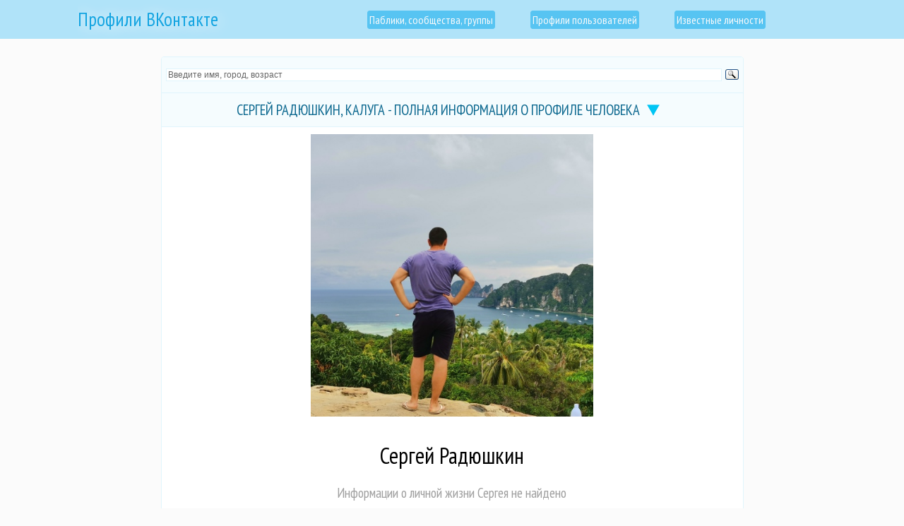

--- FILE ---
content_type: text/html; charset=UTF-8
request_url: https://profiles-vkontakte.ru/3531391-sergey-radyushkin-kaluga.html
body_size: 16804
content:
<!DOCTYPE html>
<html>
	<head>
	<meta http-equiv="content-type" content="text/html; charset=utf-8" />
	<title>Сергей Радюшкин, Калуга - полная информация о человеке из профиля (id3531391) в социальных сетях</title>
		
		<link rel="icon" href="https://profiles-vkontakte.ru/favicon.ico" type="image/x-icon" />
		<link rel="shortcut icon" href="favicon.ico" type="image/x-icon" />		
		<meta name="keywords" content="Полная информация из профиля (id3531391) пользователя Сергей Радюшкин. Фотографии с личной страницы, адрес, место работы, номер телефона, возраст, семейное положение, интересы"/>
		<meta name="description" content="Профиль Радюшкина Сергея - все данные о человеке (id3531391), его интересы, номер телефона, семейное положение, место работы, фотографии и другие сведения с личных страниц социальных сетей и ВКонтакте"/>
		<meta name="viewport" content="width=device-width, initial-scale=1.0" />
		<link rel="stylesheet" type="text/css" href="https://profiles-vkontakte.ru/style/theme_for_site.css">
		<link rel="stylesheet" href="https://profiles-vkontakte.ru/style/owl.carousel.min.css">
		<link rel="stylesheet" href="https://profiles-vkontakte.ru/style/owl.theme.default.min.css">
		<link rel="stylesheet" href="https://profiles-vkontakte.ru/style/jquery.fancybox.min.css">		
		<meta name="google-site-verification" content="1MPpXiUyLPojw5ktcnFnbdteqTy6SxgCYaxBqhKlTRE" />
		<meta name='wmail-verification' content='6d280912e5bb5b8c73db1152cbe07cd8' />
		<meta name="yandex-verification" content="59bb18332326602e" />
		<meta name="yandex-verification" content="02b466fe3dc13925" />
		<link href="https://fonts.googleapis.com/css?family=PT+Sans+Narrow" rel="stylesheet">
		<script src="https://ajax.googleapis.com/ajax/libs/jquery/3.6.0/jquery.min.js"></script>
		<script src="js/jquery.fancybox.min.js"></script>		
		<script src="js/owl.carousel.min.js"></script>
		<script src="js/dscrypt.js"></script><link rel="preconnect" href="//ajax.googleapis.com">
		

<!-- Yandex.RTB -->
<script>window.yaContextCb=window.yaContextCb||[]</script>
<script src="https://yandex.ru/ads/system/context.js" async></script></head>
<body><div class="div-top">
<div class="center_top_container">
<div class="home_logo"><div class="h1_head"><a href="https://profiles-vkontakte.ru">Профили ВКонтакте</a></div></div>
<ul class="links_top">
	<li><a class="right_block_top_link" href="https://profiles-vkontakte.ru/pabliki-i-gruppy.html">Паблики, сообщества, группы</a></li>
	<li><a class="right_block_top_link" href="https://profiles-vkontakte.ru/catalog-polzovatelei.html">Профили пользователей</a></li>
	<li><a class="right_block_top_link" href="https://profiles-vkontakte.ru/znamenitosti-vk/">Известные личности</a></li>
</ul>
</div></div>
<div class="middle_container">
<div class="middle_right_block">
<div class="r-container-m"><div class="title_h"><div class="ya-site-form ya-site-form_inited_no" data-bem="{&quot;action&quot;:&quot;https://profiles-vkontakte.ru/poisk.html&quot;,&quot;arrow&quot;:false,&quot;bg&quot;:&quot;#f5fcfe&quot;,&quot;fontsize&quot;:12,&quot;fg&quot;:&quot;#000000&quot;,&quot;language&quot;:&quot;ru&quot;,&quot;logo&quot;:&quot;rb&quot;,&quot;publicname&quot;:&quot;Искать профиль&quot;,&quot;suggest&quot;:true,&quot;target&quot;:&quot;_self&quot;,&quot;tld&quot;:&quot;ru&quot;,&quot;type&quot;:3,&quot;usebigdictionary&quot;:true,&quot;searchid&quot;:2444818,&quot;input_fg&quot;:&quot;#cccccc&quot;,&quot;input_bg&quot;:&quot;#ffffff&quot;,&quot;input_fontStyle&quot;:&quot;normal&quot;,&quot;input_fontWeight&quot;:&quot;normal&quot;,&quot;input_placeholder&quot;:&quot;Введите имя, город, возраст&quot;,&quot;input_placeholderColor&quot;:&quot;#666666&quot;,&quot;input_borderColor&quot;:&quot;#e0f5fc&quot;}"><form action="https://yandex.ru/search/site/" method="get" target="_self" accept-charset="utf-8"><input type="hidden" name="searchid" value="2444818"/><input type="hidden" name="l10n" value="ru"/><input type="hidden" name="reqenc" value=""/><input type="search" name="text" value=""/><input type="submit" value="Найти"/></form></div><style type="text/css">.ya-page_js_yes .ya-site-form_inited_no { display: none; }</style><script type="text/javascript">(function(w,d,c){var s=d.createElement('script'),h=d.getElementsByTagName('script')[0],e=d.documentElement;if((' '+e.className+' ').indexOf(' ya-page_js_yes ')===-1){e.className+=' ya-page_js_yes';}s.type='text/javascript';s.async=true;s.charset='utf-8';s.src=(d.location.protocol==='https:'?'https:':'http:')+'//site.yandex.net/v2.0/js/all.js';h.parentNode.insertBefore(s,h);(w[c]||(w[c]=[])).push(function(){Ya.Site.Form.init()})})(window,document,'yandex_site_callbacks');</script></div><div class="title_h_headline"><h1>Сергей Радюшкин, Калуга - полная информация о профиле человека</h1>
<div class="sub_menu_profile"></div>
</div><div class="sub_menu_profile_open">
</div><div class="face-name-div"><div class="p_container"><img src="https://sun1-56.vkuserphoto.ru/s/v1/ig1/JQUkAffCQSXwQq8xkL4iroLA38c6UNPqSSnJ3WnB6QMeOLRmIaVyWJZkt7qItYq8pBVAUyyN.jpg?quality=96&crop=258,4,1917,1917&as=32x32,48x48,72x72,108x108,160x160,240x240,360x360,480x480,540x540,640x640,720x720,1080x1080,1280x1280,1440x1440&ava=1&cs=400x400" class="profile_photo_div" alt="фотография Сергей Радюшкин" title="Сергей Радюшкин фотография профиля"></div><div class="d_container"><h2>Сергей Радюшкин</h2><p>Информации о личной жизни Сергея не найдено</p><center><blockquote class="user_status_null">Пользователь решил не оставлять личного статуса на своей страничке.</blockquote></center></div></div><div class="title_h_"><h3 id="fast_to_photo">Фотографии</h3><p>Можно листать свайпом, увеличивать по клику</p></div><ul class="photo-middle_ul"><div itemscope itemtype="http://schema.org/ImageObject"><div class="owl-carousel owl-theme" id="slider"><li><div class="slide"><div class="pmui">
							<a data-fancybox="gallery" href="https://sun9-73.vkuserphoto.ru/s/v1/ig1/LUAz3DBizeiEXJp4fYi8vTeVctX1Vrpoj9zFENPednkirCKKCIJ5Hp7q9vtyBwq5Q6ts6D3Y.jpg?quality=96&amp;as=32x24,48x36,72x54,108x81,160x120,240x180,360x270,480x360,540x405,640x480,720x541,1080x811,1280x961,1440x1081,2560x1922&amp;from=bu&amp;cs=640x0" itemprop="contentUrl" data-caption="Сергей Радюшкин фотография 1, источник: vk.com/id3531391">
								<img itemprop="thumbnail" src="https://sun9-73.vkuserphoto.ru/s/v1/ig1/LUAz3DBizeiEXJp4fYi8vTeVctX1Vrpoj9zFENPednkirCKKCIJ5Hp7q9vtyBwq5Q6ts6D3Y.jpg?quality=96&amp;as=32x24,48x36,72x54,108x81,160x120,240x180,360x270,480x360,540x405,640x480,720x541,1080x811,1280x961,1440x1081,2560x1922&amp;from=bu&amp;cs=1080x0" alt="Сергей Радюшкин фотография #1" title="Сергей Радюшкин фотография #1">
							</a>
								</div>
									</div>
										</li>
<li><div class="slide"><div class="pmui">
							<a data-fancybox="gallery" href="https://sun9-2.vkuserphoto.ru/s/v1/ig1/yvvYxIxMLdWL48LX6C_cPo6DYp4Z1IhP28PGcaNbMTqe8fzAYJnOqXlRdzSu3PoNWbiS7Oah.jpg?quality=96&amp;as=32x70,48x105,72x157,108x235,160x349,240x523,360x785,480x1046,540x1177,591x1288&amp;from=bu&amp;cs=591x0" itemprop="contentUrl" data-caption="Сергей Радюшкин фотография 2, источник: vk.com/id3531391">
								<img itemprop="thumbnail" src="https://sun9-2.vkuserphoto.ru/s/v1/ig1/yvvYxIxMLdWL48LX6C_cPo6DYp4Z1IhP28PGcaNbMTqe8fzAYJnOqXlRdzSu3PoNWbiS7Oah.jpg?quality=96&amp;as=32x70,48x105,72x157,108x235,160x349,240x523,360x785,480x1046,540x1177,591x1288&amp;from=bu&amp;cs=591x0" alt="Сергей Радюшкин фотография #2" title="Сергей Радюшкин фотография #2">
							</a>
								</div>
									</div>
										</li>
<li><div class="slide"><div class="pmui">
							<a data-fancybox="gallery" href="https://sun9-54.vkuserphoto.ru/s/v1/ig1/PSfkbb4NXYRkKF1MfT4V41FQwXmfSZaVRHUlSxoCZekobxNB8tcuonIdeRRE5_FUiHvzawHZ.jpg?quality=96&amp;as=32x43,48x65,72x97,108x146,160x216,240x324,360x486,480x648,540x729,640x864,720x972,776x1048&amp;from=bu&amp;cs=640x0" itemprop="contentUrl" data-caption="Сергей Радюшкин фотография 3, источник: vk.com/id3531391">
								<img itemprop="thumbnail" src="https://sun9-54.vkuserphoto.ru/s/v1/ig1/PSfkbb4NXYRkKF1MfT4V41FQwXmfSZaVRHUlSxoCZekobxNB8tcuonIdeRRE5_FUiHvzawHZ.jpg?quality=96&amp;as=32x43,48x65,72x97,108x146,160x216,240x324,360x486,480x648,540x729,640x864,720x972,776x1048&amp;from=bu&amp;cs=776x0" alt="Сергей Радюшкин фотография #3" title="Сергей Радюшкин фотография #3">
							</a>
								</div>
									</div>
										</li>
</div></div></ul><div class="title_h_" id="fast_to_baseinfo"><h3>Основная информация о Радюшкине Сергее</h3></div><ul class="data-profile-depiction"><li><h4>Имя</h4><p>Сергей</p></li>
<li><h4>Фамилия</h4><p>Радюшкин</p></li>
<li><h4>Пол</h4><p>Мужчина</p></li>
<li><h4>День рождения</h4><p>26</p></li>
<li><h4>Месяц рождения</h4><p>апрель</p></li>
<li><h4>Год рождения</h4><p>Скрыт</p></li>
<li><h4>Дата рождения</h4><p>26.4</p></li>
<li><h4>Полных лет</h4><p>Скрыто</p></li>
<li><h4>Кто по гороскопу</h4><p>Телец</p></li>
<li><h4>Страна</h4><p>Не указана</p></li>
<li><h4>Родной город</h4><p>Не указан</p></li>
<li><h4>Город проживания</h4><p>Калуга</p></li>
<li><h4>Электронная почта (email)</h4><p>Скрыто</p></li>
<li><h4>Номер телефона</h4><p>Известен, но скрыт</p></li>
<li><h4>Владение языками</h4><p>Скрыто или не заполнено</p></li>
</ul>
<div class="title_h_" id="fast_to_links"><h3>Контакты, ссылки</h3></div>
<ul class="data-profile-depiction">
<li><h4>Twitter</h4><p>Не указан</p></li>
<li><h4>LiveJournal</h4><p>Не указан</p></li>
<li><h4>Skype</h4><p>Не указан</p></li>
<li><h4>VK ссылка</h4><p><a href="away/vk.com/id3531391" target="_blank">id3531391</a></p></li>
<li><h4>Личный сайт</h4><p>Не указан</p></li>
</ul>
<div class="title_h_" id="fast_to_about_profile"><h3>Основная информация о его VK профиле</h3></div>
<ul class="data-profile-depiction">
<li><h4>Галочка верификации</h4><p>Отсутствует</p></li>
<li><h4>Дата регистрации профиля ВКонтакте</h4><p>
<li><h4>Прошло после регистрации</h4><p>
</p></li>
<li><h4>Онлайн ли сейчас</h4><p>Нет</p></li>
<li><h4>Когда был онлайн</h4><p>31 января 2026 в 08:27:25</p></li>
<li><h4>С какого устройства заходил</h4><p>Через приложение для iPhone</p></li>
<li><h4>ID профиля</h4><p>3531391</p></li>
<li><h4>Никнейм (псевдоним)</h4><p>Короткий адрес страницы (домен, никнейм) не задан</p></li>
</ul>
<div class="title_h_" id="fast_to_profile_tools"><h3>Настройки приватности страницы Сергея</h3></div>
<ul class="data-profile-depiction">
<li><h4>Можно ли отправить личное сообщение?</h4><p>Такая возможность отключена</p></li>
<li><h4>Разрешены ли записи на стене?</h4><p>Запрещены</p></li>
<li><h4>Статус профиля VK</h4><p>Открытый</p></li>
<li><h4>Доступ к аудиозаписям</h4><p>Закрыт</p></li>
</ul>
<div class="title_h_" id="fast_to_counts"><h3>Наполнение страницы</h3></div>
<ul class="data-profile-depiction">
<li><h4>Сколько подписчиков</h4><p>112</p></li>
<li><h4>Сколько друзей</h4><p>92</p></li>
<li><h4>Подарки</h4><p>9</p></li>
<li><h4>Заметки</h4><p>Нет данных</p></li>
<li><h4>Фотоальбомы</h4><p>0</p></li>
<li><h4>Фотографии</h4><p>3</p></li>
<li><h4>Видеозаписи</h4><p>1</p></li>
<li><h4>Аудиозаписи</h4><p>0</p></li>
<li><h4>Группы</h4><p>Скрыто</p></li>
<li><h4>Паблики</h4><p>17</p></li>
</ul><div class="title_h_" id="fast_to_styde_works"><h3>Где учился и работал</h3></div>
<ul class="data-profile-depiction">
<li><h4>Школа</h4><p>
<p>Информация не указана или скрыта настройками приватности</p>
</p></li>
<li><h4>ВУЗ</h4><p>
<p>Информация не указана или скрыта настройками приватности</p>
</p></li>
<li><h4>Работа</h4><p>
<p>Информация не указана или скрыта настройками приватности</p>
</p></li>
</ul>
<div class="title_h_" id="fast_to_hobby_interests"><h3>Хобби, интересы, увлечения</h3></div>
<ul class="data-profile-depiction">
<li><h4>Деятельность</h4><p>Не указано или скрыто</p></li>
<li><h4>Интересы</h4><p>Не указано или скрыто</p></li>
<li><h4>Любимая музыка</h4><p>Не указано или скрыто</p></li>
<li><h4>Любимые фильмы</h4><p>Не указано или скрыто</p></li>
<li><h4>Любимые книги</h4><p>Не указано или скрыто</p></li>
<li><h4>Любимые игры</h4><p>Не указано или скрыто</p></li>
<li><h4>Любимые TV-шоу</h4><p>Скрыто или не указано</p></li>
<li><h4>Любимые цитаты</h4><p>Не указано или скрыто</p></li>
<li><h4>О себе</h4><p>Информация скрыта или не указана</p></li>
</ul>
<div class="title_h_" id="fast_to_lifestyle"><h3>Жизненная позиция</h3></div>
<ul class="data-profile-depiction">
<li><h4>Главным в жизни считает</h4><p>Скрыто или не заполнено</p></li>
<li><h4>Главным в людях считает</h4><p>Скрыто или не заполнено</p></li>
<li><h4>Политические предпочтения</h4><p>Скрыто или не заполнено</p></li>
<li><h4>Источники вдохновения</h4><p>Скрыто или не заполнено</p></li>
<li><h4>Мировоззрение</h4><p>Скрыто или не заполнено</p></li>
<li><h4>Как относится к алкоголю</h4><p>Скрыто или не заполнено</p></li>
<li><h4>Как относится к курению</h4><p>Скрыто или не заполнено</p></li>
</ul>
<div class="title_h_" id="fast_to_friends"><h3>Список друзей</h3></div>
    <ul class="data-profile-depiction-friends">
<li><a href="https://profiles-vkontakte.ru/703022-lusine-gevorkyan-bat-yam.html"><img src="https://sun1-91.vkuserphoto.ru/s/v1/ig2/0PWFTPTJhg0ptZkeTKdVM-48BMTOWucSARWw7RUVI4UCQWgakhK9e8laWKLLagtNo2l56GXULJMXtxy8BWmmZkZW.jpg?quality=95&crop=392,520,1088,1088&as=32x32,48x48,72x72,108x108,160x160,240x240,360x360,480x480,540x540,640x640,720x720,1080x1080&ava=1&cs=240x240" alt="Лусинэ Геворкян Bat Yam" title="Лусинэ Геворкян Bat Yam" width="65" height="65"></a>
<a href="https://profiles-vkontakte.ru/703022-lusine-gevorkyan-bat-yam.html" title="Лусинэ Геворкян - в друзьях у Сергея Радюшкина" class="fr_link">Лусинэ Геворкян</a></li>
<li><a href="https://profiles-vkontakte.ru/1890221-ekaterina-vasileva-kaluga.html"><img src="https://sun1-13.vkuserphoto.ru/s/v1/ig2/KYh1pKvGurHDJ9hFPY-8I-tqLH1fZGUJ96HqeBgXMIAmhs_3agGFUAx1N5CNMWoX_voHyv1aY5K3JC0Gfb-2-C2L.jpg?quality=95&crop=1,879,1233,1233&as=32x32,48x48,72x72,108x108,160x160,240x240,360x360,480x480,540x540,640x640,720x720,1080x1080&ava=1&cs=240x240" alt="Екатерина Васильева Калуга" title="Екатерина Васильева Калуга" width="65" height="65"></a>
<a href="https://profiles-vkontakte.ru/1890221-ekaterina-vasileva-kaluga.html" title="Екатерина Васильева - в друзьях у Сергея Радюшкина" class="fr_link">Екатерина Васильева</a></li>
<li><a href="https://profiles-vkontakte.ru/3296915-mihail-baldin.html"><img src="https://sun1-26.vkuserphoto.ru/s/v1/ig2/CTlumglC82XL30ZOmFEefobwjVkfkvHaMVa7u17Mq_7n-aUGm5C4PRy1QYcn57k503lnW7_HgsyV2fnBmC8x0xrn.jpg?quality=96&crop=113,347,1432,1432&as=32x32,48x48,72x72,108x108,160x160,240x240,360x360,480x480,540x540,640x640,720x720,1080x1080,1280x1280&ava=1&cs=240x240" alt="Михаил Балдин " title="Михаил Балдин " width="65" height="65"></a>
<a href="https://profiles-vkontakte.ru/3296915-mihail-baldin.html" title="Михаил Балдин - в друзьях у Сергея Радюшкина" class="fr_link">Михаил Балдин</a></li>
<li><a href="https://profiles-vkontakte.ru/4270929-anton-lipovskiy-kaluga.html"><img src="https://sun1-98.vkuserphoto.ru/s/v1/ig2/xGAnOFXJ35sZEaeHGAXI-YZcM5qQbzSfejgelCDiuYvVpBAYHtrukMXqsrZtyaxyQrbWNWY_dOqKHNLPKiy_jJ6F.jpg?quality=95&crop=87,0,1002,1002&as=32x32,48x48,72x72,108x108,160x160,240x240,360x360,480x480,540x540,640x640,720x720&ava=1&cs=240x240" alt="Антон Липовский Калуга" title="Антон Липовский Калуга" width="65" height="65"></a>
<a href="https://profiles-vkontakte.ru/4270929-anton-lipovskiy-kaluga.html" title="Антон Липовский - в друзьях у Сергея Радюшкина" class="fr_link">Антон Липовский</a></li>
<li><a href="https://profiles-vkontakte.ru/6905292-aleksey-roslyakov-aleysk.html"><img src="https://sun9-10.vkuserphoto.ru/impg/c4304/u6905292/d_d54b286d.jpg?quality=96&as=32x32,48x48,72x72&sign=ae150a39eda16ee73bccee5485f75392&u=0W-K3iX7Y8Y5T9jUMi9f3AHdQYquk75IFbfnQYKq9GM&cs=240x240" alt="Алексей Росляков Алейск" title="Алексей Росляков Алейск" width="65" height="65"></a>
<a href="https://profiles-vkontakte.ru/6905292-aleksey-roslyakov-aleysk.html" title="Алексей Росляков - в друзьях у Сергея Радюшкина" class="fr_link">Алексей Росляков</a></li>
<li><a href="https://profiles-vkontakte.ru/7628329-aleksandr-ipatov-kaluga.html"><img src="https://sun1-30.vkuserphoto.ru/s/v1/ig1/VamZiHZYPJWwFukmF-KFkdYSInEGqWAw6k9-ThCcHOMud-RWQ3qIwuiMs-YPzJrbTwhC3XzO.jpg?quality=96&crop=7,111,1580,1580&as=32x32,48x48,72x72,108x108,160x160,240x240,360x360,480x480,540x540,640x640,720x720,1080x1080,1280x1280,1440x1440&ava=1&cs=240x240" alt="Александр Ипатов Калуга" title="Александр Ипатов Калуга" width="65" height="65"></a>
<a href="https://profiles-vkontakte.ru/7628329-aleksandr-ipatov-kaluga.html" title="Александр Ипатов - в друзьях у Сергея Радюшкина" class="fr_link">Александр Ипатов</a></li>
<li><a href="https://profiles-vkontakte.ru/7670813-andrey-mityaev-kaluga.html"><img src="https://sun1-20.vkuserphoto.ru/s/v1/ig2/do6hJ-C3qsNFQhgw6X5NR_41jQLNFiPWqRDODzAd37Oxhf8pORHJ4zWu44Of_PCJz-_zMfF0slukvyiJflcw8Dry.jpg?quality=95&crop=249,0,850,850&as=32x32,48x48,72x72,108x108,160x160,240x240,360x360,480x480,540x540,640x640,720x720&ava=1&cs=240x240" alt="Андрей Митяев Калуга" title="Андрей Митяев Калуга" width="65" height="65"></a>
<a href="https://profiles-vkontakte.ru/7670813-andrey-mityaev-kaluga.html" title="Андрей Митяев - в друзьях у Сергея Радюшкина" class="fr_link">Андрей Митяев</a></li>
<li><a href="https://profiles-vkontakte.ru/9580268-sanek-chuenkov-kaluga.html"><img src="https://sun1-86.vkuserphoto.ru/s/v1/ig2/iWIkHtJyJkmVI1a7qEmZGsMeE9_KUmf4Jm80jUYBHH5LKSrO_yBtTjvsFS8PhESrt-HMz4VD9S5Evifmhg2PLwZE.jpg?quality=96&crop=0,270,1620,1620&as=32x32,48x48,72x72,108x108,160x160,240x240,360x360,480x480,540x540,640x640,720x720,1080x1080,1280x1280,1440x1440&ava=1&cs=240x240" alt="Санёк Чуенков Калуга" title="Санёк Чуенков Калуга" width="65" height="65"></a>
<a href="https://profiles-vkontakte.ru/9580268-sanek-chuenkov-kaluga.html" title="Санёк Чуенков - в друзьях у Сергея Радюшкина" class="fr_link">Санёк Чуенков</a></li>
<li><a href="https://profiles-vkontakte.ru/9883026-valentina-buhman-kaluga.html"><img src="https://sun1-83.vkuserphoto.ru/s/v1/ig1/viC349gRlPPGHWYGEUqN0EUoCgeggl89hpgiHJy8O1Bx5MsYkaTefuAdPUGh6b9w0FyK9cX1.jpg?quality=96&crop=44,68,793,793&as=32x32,48x48,72x72,108x108,160x160,240x240,360x360,480x480,540x540,640x640,720x720&ava=1&cs=240x240" alt="Валентина Бухман Калуга" title="Валентина Бухман Калуга" width="65" height="65"></a>
<a href="https://profiles-vkontakte.ru/9883026-valentina-buhman-kaluga.html" title="Валентина Бухман - в друзьях у Сергея Радюшкина" class="fr_link">Валентина Бухман</a></li>
<li><a href="https://profiles-vkontakte.ru/11315893-yulya-denisova-kaluga.html"><img src="https://sun1-13.vkuserphoto.ru/s/v1/ig2/OMOU65EO7B8jYfGgVUhIN0p9vd8eecWX6EZRrLGO812xciOryZgttFdGuQNP4sZYKRCNHPqCVCGCRQiXNf7XciTE.jpg?quality=95&crop=241,379,1562,1562&as=32x32,48x48,72x72,108x108,160x160,240x240,360x360,480x480,540x540,640x640,720x720,1080x1080,1280x1280,1440x1440&ava=1&cs=240x240" alt="Юля Денисова Калуга" title="Юля Денисова Калуга" width="65" height="65"></a>
<a href="https://profiles-vkontakte.ru/11315893-yulya-denisova-kaluga.html" title="Юля Денисова - в друзьях у Сергея Радюшкина" class="fr_link">Юля Денисова</a></li>
<li><a href="https://profiles-vkontakte.ru/11422291-aleksandra-petkina-münchen.html"><img src="https://sun1-55.vkuserphoto.ru/s/v1/ig1/tVz55CeeQGjX_nqOk4SHluJRQo1io7_IavxS_OvgHxawL-bb2HP3sdJYQj8Ggk89F1OIUBVT.jpg?quality=96&crop=0,405,1344,1344&as=32x32,48x48,72x72,108x108,160x160,240x240,360x360,480x480,540x540,640x640,720x720,1080x1080,1280x1280&ava=1&cs=240x240" alt="Александра Петькина München" title="Александра Петькина München" width="65" height="65"></a>
<a href="https://profiles-vkontakte.ru/11422291-aleksandra-petkina-münchen.html" title="Александра Петькина - в друзьях у Сергея Радюшкина" class="fr_link">Александра Петькина</a></li>
<li><a href="https://profiles-vkontakte.ru/13051836-anastasiya-golovinova-moskva.html"><img src="https://sun1-20.vkuserphoto.ru/s/v1/ig2/fwXnl4WCTM-PRu8Y9rB14vEtghdxsRt7tzPF06kuTyVHBSqUz6eNgJalsmJhee2t-zK-GgQP0fDU7LUmWpHv75vc.jpg?quality=95&crop=411,561,740,740&as=32x32,48x48,72x72,108x108,160x160,240x240,360x360,480x480,540x540,640x640,720x720&ava=1&cs=240x240" alt="Анастасия Головинова Москва" title="Анастасия Головинова Москва" width="65" height="65"></a>
<a href="https://profiles-vkontakte.ru/13051836-anastasiya-golovinova-moskva.html" title="Анастасия Головинова - в друзьях у Сергея Радюшкина" class="fr_link">Анастасия Головинова</a></li>
<li><a href="https://profiles-vkontakte.ru/14018514-olga-saprykina-moskva.html"><img src="https://sun1-98.vkuserphoto.ru/s/v1/ig2/a5hMpCovX6aza6nOr7nHAWltMT3_9RIJPu9XnVexd9tiItFvSVKSzheJKLHPyXRJtj_zFHtXndOd7YXewC3s9_4Q.jpg?quality=95&crop=446,698,1207,1207&as=32x32,48x48,72x72,108x108,160x160,240x240,360x360,480x480,540x540,640x640,720x720,1080x1080&ava=1&cs=240x240" alt="Ольга Сапрыкина Москва" title="Ольга Сапрыкина Москва" width="65" height="65"></a>
<a href="https://profiles-vkontakte.ru/14018514-olga-saprykina-moskva.html" title="Ольга Сапрыкина - в друзьях у Сергея Радюшкина" class="fr_link">Ольга Сапрыкина</a></li>
<li><a href="https://profiles-vkontakte.ru/15791972-sergey-tretyakov-tula.html"><img src="https://sun1-17.vkuserphoto.ru/s/v1/ig1/5RhP3ply-gD6YoPXh0Zasdl-Zcz2XR6j3du8JfsQZHJzMSCRiXfL1QxwZJPCmZ1NL_rc1_T8.jpg?quality=96&crop=96,96,767,767&as=32x32,48x48,72x72,108x108,160x160,240x240,360x360,480x480,540x540,640x640,720x720&ava=1&cs=240x240" alt="Сергей Третьяков Тула" title="Сергей Третьяков Тула" width="65" height="65"></a>
<a href="https://profiles-vkontakte.ru/15791972-sergey-tretyakov-tula.html" title="Сергей Третьяков - в друзьях у Сергея Радюшкина" class="fr_link">Сергей Третьяков</a></li>
<li><a href="https://profiles-vkontakte.ru/15870468-anastasiya-yahnina.html"><img src="https://sun1-56.vkuserphoto.ru/s/v1/ig1/YIbHdmmqqN8LF7wh4IF-GdgFiAdWJNDWyRGk_t-K-TUVgXFVZnfqakhIlO9OXLg3-7c5lb1F.jpg?quality=96&crop=0,269,1620,1620&as=32x32,48x48,72x72,108x108,160x160,240x240,360x360,480x480,540x540,640x640,720x720,1080x1080,1280x1280,1440x1440&ava=1&cs=240x240" alt="Анастасия Яхнина " title="Анастасия Яхнина " width="65" height="65"></a>
<a href="https://profiles-vkontakte.ru/15870468-anastasiya-yahnina.html" title="Анастасия Яхнина - в друзьях у Сергея Радюшкина" class="fr_link">Анастасия Яхнина</a></li>
<li><a href="https://profiles-vkontakte.ru/16369638-yuriy-orlov.html"><img src="https://sun1-57.vkuserphoto.ru/s/v1/ig1/jsfVuZpoTNVvwlz1-9EJjQMwsQBOg5B-Uy9IlfUnWgYDH1jejag0lSEHXcXwEG-S1mPM669y.jpg?quality=96&crop=1150,0,815,815&as=32x32,48x48,72x72,108x108,160x160,240x240,360x360,480x480,540x540,640x640,720x720&ava=1&cs=240x240" alt="Юрий Орлов " title="Юрий Орлов " width="65" height="65"></a>
<a href="https://profiles-vkontakte.ru/16369638-yuriy-orlov.html" title="Юрий Орлов - в друзьях у Сергея Радюшкина" class="fr_link">Юрий Орлов</a></li>
<li><a href="https://profiles-vkontakte.ru/17578695-aleksandr-areh.html"><img src="https://sun1-85.vkuserphoto.ru/s/v1/ig2/cW_6LpBjxgHixjGovP25ZpZZTDvvVlG_nFYDA2x2CiBhhpPQHU7ECU2VrKpy2yl2eO5uGD4HUDa4PP0rvpV_7qai.jpg?quality=96&crop=161,24,827,827&as=32x32,48x48,72x72,108x108,160x160,240x240,360x360,480x480,540x540,640x640,720x720&ava=1&cs=240x240" alt="Александр Арех " title="Александр Арех " width="65" height="65"></a>
<a href="https://profiles-vkontakte.ru/17578695-aleksandr-areh.html" title="Александр Арех - в друзьях у Сергея Радюшкина" class="fr_link">Александр Арех</a></li>
<li><a href="https://profiles-vkontakte.ru/23809281-nikolay-lavrentev-kaluga.html"><img src="https://sun1-85.vkuserphoto.ru/s/v1/ig2/v-MT0-bwXI7uinshgXJ_UCiDySZTJoIVa6vGWkLL6p3xhpvP-zGUZp8nHy3GgZec5s36XN9G2_OsrXO8PBofunUt.jpg?quality=95&crop=621,352,852,852&as=32x32,48x48,72x72,108x108,160x160,240x240,360x360,480x480,540x540,640x640,720x720&ava=1&cs=240x240" alt="Николай Лаврентьев Калуга" title="Николай Лаврентьев Калуга" width="65" height="65"></a>
<a href="https://profiles-vkontakte.ru/23809281-nikolay-lavrentev-kaluga.html" title="Николай Лаврентьев - в друзьях у Сергея Радюшкина" class="fr_link">Николай Лаврентьев</a></li>
<li><a href="https://profiles-vkontakte.ru/24120414-evgeniy-rebrov-kaluga.html"><img src="https://sun1-28.vkuserphoto.ru/s/v1/ig2/ajx0uQFalU0RzRcLP2Tv2JwG09aszG9d5w8YWHC_YECp0x8uLwoQVV3Bpp4-dhP25oyyoGA1Ft-xZfVW6Pjsa7Cw.jpg?quality=95&crop=136,84,329,329&as=32x32,48x48,72x72,108x108,160x160,240x240&ava=1&cs=240x240" alt="Евгений Ребров Калуга" title="Евгений Ребров Калуга" width="65" height="65"></a>
<a href="https://profiles-vkontakte.ru/24120414-evgeniy-rebrov-kaluga.html" title="Евгений Ребров - в друзьях у Сергея Радюшкина" class="fr_link">Евгений Ребров</a></li>
<li><a href="https://profiles-vkontakte.ru/26031261-aleksandr-voevodin-kaluga.html"><img src="https://sun1-24.vkuserphoto.ru/s/v1/ig2/4lCNu_yt51eMNeXJza_JF4zFzIdojIcUBtycM-nQG7ubH8bAiOI58z0aj1VF8z1MjLEbN_O36V-ZxpuooCd0x--u.jpg?quality=96&crop=64,64,512,512&as=32x32,48x48,72x72,108x108,160x160,240x240,360x360,480x480&ava=1&cs=240x240" alt="Александр Воеводин Калуга" title="Александр Воеводин Калуга" width="65" height="65"></a>
<a href="https://profiles-vkontakte.ru/26031261-aleksandr-voevodin-kaluga.html" title="Александр Воеводин - в друзьях у Сергея Радюшкина" class="fr_link">Александр Воеводин</a></li>
<li><a href="https://profiles-vkontakte.ru/27332077-sabina-yudina.html"><img src="https://sun1-25.vkuserphoto.ru/s/v1/ig2/RduAv4x_xJxgW7Pr4xqyIYXJnqDq2RfrmGnGKKEcrpSi0IDSnZ733W58P05FY2pmPNXNlg3N8FMWyUG17h_45zmj.jpg?quality=95&crop=366,0,1061,1061&as=32x32,48x48,72x72,108x108,160x160,240x240,360x360,480x480,540x540,640x640,720x720&ava=1&cs=240x240" alt="Сабина Юдина " title="Сабина Юдина " width="65" height="65"></a>
<a href="https://profiles-vkontakte.ru/27332077-sabina-yudina.html" title="Сабина Юдина - в друзьях у Сергея Радюшкина" class="fr_link">Сабина Юдина</a></li>
<li><a href="https://profiles-vkontakte.ru/29207174-viktoriya-kudryashova-kaluga.html"><img src="https://sun1-91.vkuserphoto.ru/s/v1/ig2/yNzGiXHoNLgH5o3GvdZE2XNXFLcwwYLkoZTwLbXSWaWq9He23PXIIOxjPRR0-nTuzu2cHgPVklsyxEDsSHHSkCc7.jpg?quality=95&crop=1062,458,788,788&as=32x32,48x48,72x72,108x108,160x160,240x240,360x360,480x480,540x540,640x640,720x720&ava=1&cs=240x240" alt="Виктория Кудряшова Калуга" title="Виктория Кудряшова Калуга" width="65" height="65"></a>
<a href="https://profiles-vkontakte.ru/29207174-viktoriya-kudryashova-kaluga.html" title="Виктория Кудряшова - в друзьях у Сергея Радюшкина" class="fr_link">Виктория Кудряшова</a></li>
<li><a href="https://profiles-vkontakte.ru/29600145-aleksandr-kopev.html"><img src="https://sun1-83.vkuserphoto.ru/s/v1/ig1/EN2atMkrL44L-QX362wQlkH6swRosr0AV6lZTF2BOEeBWciXrW0F4WfA-awR5TwtMtzte3fS.jpg?quality=96&crop=180,0,719,719&as=32x32,48x48,72x72,108x108,160x160,240x240,360x360,480x480,540x540,640x640&ava=1&cs=240x240" alt="Александр Копьёв " title="Александр Копьёв " width="65" height="65"></a>
<a href="https://profiles-vkontakte.ru/29600145-aleksandr-kopev.html" title="Александр Копьёв - в друзьях у Сергея Радюшкина" class="fr_link">Александр Копьёв</a></li>
<li><a href="https://profiles-vkontakte.ru/32727967-ilyusha-radomichew-kaluga.html"><img src="https://sun1-20.vkuserphoto.ru/s/v1/ig2/-x9KjEA_0ApFu_2eEhgBOjb9cRk2sMQGh22j_wwUaJOYK973lQMRoDLIww0DjLlySSD-QuLkRgx-gF5MTOnGWDzt.jpg?quality=95&crop=765,455,1455,1455&as=32x32,48x48,72x72,108x108,160x160,240x240,360x360,480x480,540x540,640x640,720x720,1080x1080,1280x1280,1440x1440&ava=1&cs=240x240" alt="Илюша Radomichew Калуга" title="Илюша Radomichew Калуга" width="65" height="65"></a>
<a href="https://profiles-vkontakte.ru/32727967-ilyusha-radomichew-kaluga.html" title="Илюша Radomichew - в друзьях у Сергея Радюшкина" class="fr_link">Илюша Radomichew</a></li>
<li><a href="https://profiles-vkontakte.ru/33999443-sergey-kalugin-kaluga.html"><img src="https://sun1-93.vkuserphoto.ru/impg/DW4IDqvukChyc-WPXmzIot46En40R00idiUAXw/l5w5aIHioYc.jpg?quality=96&as=32x32,48x48,72x72,108x108,160x160,240x240,360x360&sign=10ad7d7953daabb7b0e707fdfb7ebefd&u=I6EtahnrCRLlyd0MhT2raQt6ydhuyxX4s72EHGuUSoM&cs=240x240" alt="Сергей Калугин Калуга" title="Сергей Калугин Калуга" width="65" height="65"></a>
<a href="https://profiles-vkontakte.ru/33999443-sergey-kalugin-kaluga.html" title="Сергей Калугин - в друзьях у Сергея Радюшкина" class="fr_link">Сергей Калугин</a></li>
<li><a href="https://profiles-vkontakte.ru/35679806-yurik-vlasov-kaluga.html"><img src="https://sun1-54.vkuserphoto.ru/s/v1/ig1/Jzo5oiA1UNw7CX4LVnACzBHrWNJ7Rrz6Tm7TTfasRZrAZEl2qaSq159YEyi90TVnS031dncZ.jpg?quality=96&crop=0,25,200,200&as=32x32,48x48,72x72,108x108,160x160&ava=1&cs=240x240" alt="Юрик Власов Калуга" title="Юрик Власов Калуга" width="65" height="65"></a>
<a href="https://profiles-vkontakte.ru/35679806-yurik-vlasov-kaluga.html" title="Юрик Власов - в друзьях у Сергея Радюшкина" class="fr_link">Юрик Власов</a></li>
<li><a href="https://profiles-vkontakte.ru/37738825-vladimir-mihalev-kaluga.html"><img src="https://sun1-16.vkuserphoto.ru/s/v1/ig2/ewdcLWGD_iKnb9KfFCqBEgR78pk2ZGF9_3Uh2IP0ZHisf0x9DvHXbuyziDygiB4MncINCW2ZFpUpi4GLXmPq9yC0.jpg?quality=96&crop=430,0,1701,1701&as=32x32,48x48,72x72,108x108,160x160,240x240,360x360,480x480,540x540,640x640,720x720,1080x1080,1280x1280,1440x1440&ava=1&cs=240x240" alt="Владимир Михалев Калуга" title="Владимир Михалев Калуга" width="65" height="65"></a>
<a href="https://profiles-vkontakte.ru/37738825-vladimir-mihalev-kaluga.html" title="Владимир Михалев - в друзьях у Сергея Радюшкина" class="fr_link">Владимир Михалев</a></li>
<li><a href="https://profiles-vkontakte.ru/46247152-ruslan-kopchenov-kaluga.html"><img src="https://sun1-28.vkuserphoto.ru/s/v1/ig1/ssb4Ct0vSNyBEEA0YLDe7kswb6D1DS2lVQ6ye0wvK0rvzCsc1BA3VmkmCenKh5iR0-JCSBYW.jpg?quality=96&crop=75,0,449,449&as=32x32,48x48,72x72,108x108,160x160,240x240,360x360&ava=1&cs=240x240" alt="Руслан Копченов Калуга" title="Руслан Копченов Калуга" width="65" height="65"></a>
<a href="https://profiles-vkontakte.ru/46247152-ruslan-kopchenov-kaluga.html" title="Руслан Копченов - в друзьях у Сергея Радюшкина" class="fr_link">Руслан Копченов</a></li>
<li><a href="https://profiles-vkontakte.ru/47876033-diana-gorshkova-kaluga.html"><img src="https://sun1-57.vkuserphoto.ru/s/v1/ig2/Qjir50_63o2ilFtz5zLb46ChvfF5KsPiBrQ3LAgwd9ep9vba4Jy6ishF4GvAay-gGEB02mGroMaF_28qIvSN8Tll.jpg?quality=95&crop=214,144,990,990&as=32x32,48x48,72x72,108x108,160x160,240x240,360x360,480x480,540x540,640x640,720x720&ava=1&cs=240x240" alt="Diana Gorshkova Калуга" title="Diana Gorshkova Калуга" width="65" height="65"></a>
<a href="https://profiles-vkontakte.ru/47876033-diana-gorshkova-kaluga.html" title="Diana Gorshkova - в друзьях у Сергея Радюшкина" class="fr_link">Diana Gorshkova</a></li>
<li><a href="https://profiles-vkontakte.ru/50362012-dmitriy-savinkin-kaluga.html"><img src="https://sun1-30.vkuserphoto.ru/s/v1/ig1/bVo-LDI1Z-GHxcQ0by-w4ovnygl5dbNBMJewuqitYyVGoN2zapvBgAq55PGSrf7A0WE6Ig.jpg?quality=96&crop=6,21,201,201&as=32x32,48x48,72x72,108x108,160x160&ava=1&cs=240x240" alt="Дмитрий Савинкин Калуга" title="Дмитрий Савинкин Калуга" width="65" height="65"></a>
<a href="https://profiles-vkontakte.ru/50362012-dmitriy-savinkin-kaluga.html" title="Дмитрий Савинкин - в друзьях у Сергея Радюшкина" class="fr_link">Дмитрий Савинкин</a></li>
<li><a href="https://profiles-vkontakte.ru/51057773-yuliya-kolokolceva-kaluga.html"><img src="https://sun1-92.vkuserphoto.ru/s/v1/ig2/XR7fj2Lonxixlwi3GrfBylb5BQ5Bf_j8Ri9OX4gfrNHB1MeTRrrw88h3kZZtDXepdSmYS1X2ysVOpPSJy7Bjl9nh.jpg?quality=95&crop=209,331,419,419&as=32x32,48x48,72x72,108x108,160x160,240x240,360x360&ava=1&cs=240x240" alt="Юлия Колокольцева Калуга" title="Юлия Колокольцева Калуга" width="65" height="65"></a>
<a href="https://profiles-vkontakte.ru/51057773-yuliya-kolokolceva-kaluga.html" title="Юлия Колокольцева - в друзьях у Сергея Радюшкина" class="fr_link">Юлия Колокольцева</a></li>
<li><a href="https://profiles-vkontakte.ru/57337193-alina-golovleva.html"><img src="https://sun1-15.vkuserphoto.ru/s/v1/ig2/NOn6iZK-8d5v0tou7LV3SSDd1My-SGxpvyqGorJWbAKtrZ1sx0neQr-DBRL7qFcy-9gihBxatKdQ6ykhKndB4Jh3.jpg?quality=95&crop=736,304,1088,1088&as=32x32,48x48,72x72,108x108,160x160,240x240,360x360,480x480,540x540,640x640,720x720,1080x1080&ava=1&cs=240x240" alt="Алина Головлева " title="Алина Головлева " width="65" height="65"></a>
<a href="https://profiles-vkontakte.ru/57337193-alina-golovleva.html" title="Алина Головлева - в друзьях у Сергея Радюшкина" class="fr_link">Алина Головлева</a></li>
<li><a href="https://profiles-vkontakte.ru/57529135-vladislav-klimov-moskva.html"><img src="https://sun1-94.vkuserphoto.ru/s/v1/ig1/6Hhdv5pznF-9c5ZUghhr9_mspoovJEWU4-FVWo7aieZ5dFCuQC3cjk0_njUuVk5BVoYmaxEf.jpg?quality=96&crop=869,1440,479,479&as=32x32,48x48,72x72,108x108,160x160,240x240,360x360&ava=1&cs=240x240" alt="Владислав Климов Москва" title="Владислав Климов Москва" width="65" height="65"></a>
<a href="https://profiles-vkontakte.ru/57529135-vladislav-klimov-moskva.html" title="Владислав Климов - в друзьях у Сергея Радюшкина" class="fr_link">Владислав Климов</a></li>
<li><a href="https://profiles-vkontakte.ru/62871114-olga-amelina.html"><img src="https://sun1-86.vkuserphoto.ru/s/v1/ig2/_DS3OJg-F4_d9ACH8332j3dcy26VuBhZzYoSZzgmSf8fr8HlfLLJBZxMIlB_Ny2E-SePSsXB5rxmFJNCIzi56MNN.jpg?quality=96&crop=0,255,1536,1536&as=32x32,48x48,72x72,108x108,160x160,240x240,360x360,480x480,540x540,640x640,720x720,1080x1080,1280x1280,1440x1440&ava=1&cs=240x240" alt="Ольга Амелина " title="Ольга Амелина " width="65" height="65"></a>
<a href="https://profiles-vkontakte.ru/62871114-olga-amelina.html" title="Ольга Амелина - в друзьях у Сергея Радюшкина" class="fr_link">Ольга Амелина</a></li>
<li><a href="https://profiles-vkontakte.ru/65811403-nikolay-kopev-kaluga.html"><img src="https://sun1-26.vkuserphoto.ru/s/v1/ig2/K-hSATACvmWg7BHSqsd0rsn8Nn3DTZaPBbbBmVna3N2nHGg7n_FQknTqId5VwhR_QJv8NBhx1aySeZ0E-9UbD8zC.jpg?quality=95&crop=18,0,1901,1901&as=32x32,48x48,72x72,108x108,160x160,240x240,360x360,480x480,540x540,640x640,720x720,1080x1080,1280x1280,1440x1440&ava=1&cs=240x240" alt="Николай Копьёв Калуга" title="Николай Копьёв Калуга" width="65" height="65"></a>
<a href="https://profiles-vkontakte.ru/65811403-nikolay-kopev-kaluga.html" title="Николай Копьёв - в друзьях у Сергея Радюшкина" class="fr_link">Николай Копьёв</a></li>
<li><a href="https://profiles-vkontakte.ru/71348966-danila-dyryavyy-kaluga.html"><img src="https://sun9-72.vkuserphoto.ru/impg/c10006/u71348966/d_50aca370.jpg?quality=96&as=32x32,48x48,72x72&sign=cb6570237fd06d1a65c81daf3b6c029a&u=JWpRwQPKCxexTNWK7ydxeZsQM4vlPYkW4KDbmU9x9k4&cs=240x240" alt="Данила Дырявый Калуга" title="Данила Дырявый Калуга" width="65" height="65"></a>
<a href="https://profiles-vkontakte.ru/71348966-danila-dyryavyy-kaluga.html" title="Данила Дырявый - в друзьях у Сергея Радюшкина" class="fr_link">Данила Дырявый</a></li>
<li><a href="https://profiles-vkontakte.ru/81377837-svyatoslav-podkolzin.html"><img src="https://sun1-16.vkuserphoto.ru/s/v1/ig2/g_NGn2MtXKkkuLo4fwq6vd04SxrR--fPFAKEGRSRYilStc5PnKuVnPZApWxRflaxAWrpmh2lx7FOTfNti17cC7y8.jpg?quality=96&crop=0,32,1079,1079&as=32x32,48x48,72x72,108x108,160x160,240x240,360x360,480x480,540x540,640x640,720x720&ava=1&cs=240x240" alt="Святослав Подколзин " title="Святослав Подколзин " width="65" height="65"></a>
<a href="https://profiles-vkontakte.ru/81377837-svyatoslav-podkolzin.html" title="Святослав Подколзин - в друзьях у Сергея Радюшкина" class="fr_link">Святослав Подколзин</a></li>
<li><a href="https://profiles-vkontakte.ru/84464393-aleksandr-popov-kaluga.html"><img src="https://sun1-28.vkuserphoto.ru/s/v1/ig2/v6N3hFRAOqmrhcetDFhsAUmWldQxwTHprSf8E1FGJl9HtRRK4-0pay_b6JuUx9sUieQLse5suHH2OiLQrHpy5egO.jpg?quality=95&crop=0,112,1688,1688&as=32x32,48x48,72x72,108x108,160x160,240x240,360x360,480x480,540x540,640x640,720x720,1080x1080,1280x1280,1440x1440&ava=1&cs=240x240" alt="Александр Попов Калуга" title="Александр Попов Калуга" width="65" height="65"></a>
<a href="https://profiles-vkontakte.ru/84464393-aleksandr-popov-kaluga.html" title="Александр Попов - в друзьях у Сергея Радюшкина" class="fr_link">Александр Попов</a></li>
<li><a href="https://profiles-vkontakte.ru/89583759-pasha-vedenin-kaluga.html"><img src="https://sun1-87.vkuserphoto.ru/s/v1/ig2/XhXuE8Kr67rWXKcOtqq1sfSj7BuVj3RN4JZWbj_SOo0mEBBDAhk4K7qXPfMuyfA8AGjxuT1PodChVqJzKR-ftvMG.jpg?quality=95&crop=0,701,1148,1148&as=32x32,48x48,72x72,108x108,160x160,240x240,360x360,480x480,540x540,640x640,720x720,1080x1080&ava=1&cs=240x240" alt="Паша Веденин Калуга" title="Паша Веденин Калуга" width="65" height="65"></a>
<a href="https://profiles-vkontakte.ru/89583759-pasha-vedenin-kaluga.html" title="Паша Веденин - в друзьях у Сергея Радюшкина" class="fr_link">Паша Веденин</a></li>
<li><a href="https://profiles-vkontakte.ru/91671106-georgiy-enikeev-moskva.html"><img src="https://sun1-13.vkuserphoto.ru/s/v1/ig2/xFq6qqyu85xiqNDF6LBtO4g0IwBkH6n5QzTmCUIUloxKlLwWmEj-vpKIiHHIGP_1cMC4SDTVZEYsLYobjBx7DIbp.jpg?quality=95&crop=283,169,1056,1056&as=32x32,48x48,72x72,108x108,160x160,240x240,360x360,480x480,540x540,640x640,720x720&ava=1&cs=240x240" alt="Георгий Еникеев Москва" title="Георгий Еникеев Москва" width="65" height="65"></a>
<a href="https://profiles-vkontakte.ru/91671106-georgiy-enikeev-moskva.html" title="Георгий Еникеев - в друзьях у Сергея Радюшкина" class="fr_link">Георгий Еникеев</a></li>
<li><a href="https://profiles-vkontakte.ru/96083628-viktor-pronkin-kaluga.html"><img src="https://sun1-20.vkuserphoto.ru/s/v1/ig2/4x0F0asni154a3dmXXLcWug_ouxQoU0wq2yfAMi4TZLwkw86cVFtWHkewSPZlAxotRInfH--QQ-T8ILXMRl_U8Jb.jpg?quality=95&crop=121,48,479,479&as=32x32,48x48,72x72,108x108,160x160,240x240,360x360&ava=1&cs=240x240" alt="Виктор Пронькин Калуга" title="Виктор Пронькин Калуга" width="65" height="65"></a>
<a href="https://profiles-vkontakte.ru/96083628-viktor-pronkin-kaluga.html" title="Виктор Пронькин - в друзьях у Сергея Радюшкина" class="fr_link">Виктор Пронькин</a></li>
<li><a href="https://profiles-vkontakte.ru/109498479-denis-filin.html"><img src="https://sun1-18.vkuserphoto.ru/s/v1/ig2/sScLSBxq6k9wiUygON5cxnc6uQwW9MxSbkOViPuAvmXSdaQOsjoOuDjzlb1nRIkEcBrFombz3GUlmSMIpAUzjQIj.jpg?quality=95&crop=2,4,977,977&as=32x32,48x48,72x72,108x108,160x160,240x240,360x360,480x480,540x540,640x640,720x720&ava=1&cs=240x240" alt="Денис Филин " title="Денис Филин " width="65" height="65"></a>
<a href="https://profiles-vkontakte.ru/109498479-denis-filin.html" title="Денис Филин - в друзьях у Сергея Радюшкина" class="fr_link">Денис Филин</a></li>
<li><a href="https://profiles-vkontakte.ru/111654882-vadim-pimonenkov-kaluga.html"><img src="https://sun1-22.vkuserphoto.ru/s/v1/ig1/-_RMGMbU9x9p5uO4AU_VF3mMMQ6JlJQSa7WzGVEwFqoBcaQIbTgE1mqCZDYqhLTwSNEEux-h.jpg?quality=96&crop=158,9,201,201&as=32x32,48x48,72x72,108x108,160x160&ava=1&cs=240x240" alt="Вадим Пимоненков Калуга" title="Вадим Пимоненков Калуга" width="65" height="65"></a>
<a href="https://profiles-vkontakte.ru/111654882-vadim-pimonenkov-kaluga.html" title="Вадим Пимоненков - в друзьях у Сергея Радюшкина" class="fr_link">Вадим Пимоненков</a></li>
<li><a href="https://profiles-vkontakte.ru/112817540-ilya-rytikov-kaluga-selo.html"><img src="https://sun1-91.vkuserphoto.ru/s/v1/ig2/0VKTHJVLOrLZJYLDOCwU9GTBIVEsiwyNKMYYK_hmF7CifCZLLtDI0VsgvEknxjWJd9bFiKaVSrBjDF5d54FSLWHT.jpg?quality=95&crop=0,56,1706,1706&as=32x32,48x48,72x72,108x108,160x160,240x240,360x360,480x480,540x540,640x640,720x720,1080x1080,1280x1280,1440x1440&ava=1&cs=240x240" alt="Илья Рытиков Калуга (село)" title="Илья Рытиков Калуга (село)" width="65" height="65"></a>
<a href="https://profiles-vkontakte.ru/112817540-ilya-rytikov-kaluga-selo.html" title="Илья Рытиков - в друзьях у Сергея Радюшкина" class="fr_link">Илья Рытиков</a></li>
<li><a href="https://profiles-vkontakte.ru/113313818-aleksandr-spiridonov-kaluga.html"><img src="https://sun1-54.vkuserphoto.ru/s/v1/ig2/xKiKvQEsH-JjXH0qlXqr3r4cQDmeubvmkUyFop6pkTrMnje5SMVvwZPmbeyFQkdOV6CHuK27Z2IuFlk94SsW23fX.jpg?quality=96&crop=136,238,382,382&as=32x32,48x48,72x72,108x108,160x160,240x240,360x360&ava=1&cs=240x240" alt="Александр Спиридонов Калуга" title="Александр Спиридонов Калуга" width="65" height="65"></a>
<a href="https://profiles-vkontakte.ru/113313818-aleksandr-spiridonov-kaluga.html" title="Александр Спиридонов - в друзьях у Сергея Радюшкина" class="fr_link">Александр Спиридонов</a></li>
<li><a href="https://profiles-vkontakte.ru/123647327-danil-vagner-kaluga.html"><img src="https://sun1-28.vkuserphoto.ru/s/v1/ig2/d4lUSrQuPcmvSPx4kvd_wuwuyWAXXlFWoyK4cfYJQ-r7p7PCljXAZY35lEhqupiasIjR4j_EnK0z_WALYgAWxFTe.jpg?quality=95&crop=424,807,958,958&as=32x32,48x48,72x72,108x108,160x160,240x240,360x360,480x480,540x540,640x640,720x720&ava=1&cs=240x240" alt="Данил Вагнер Калуга" title="Данил Вагнер Калуга" width="65" height="65"></a>
<a href="https://profiles-vkontakte.ru/123647327-danil-vagner-kaluga.html" title="Данил Вагнер - в друзьях у Сергея Радюшкина" class="fr_link">Данил Вагнер</a></li>
<li><a href="https://profiles-vkontakte.ru/123730183-nikolay-kuznecov-kaluga.html"><img src="https://sun1-87.vkuserphoto.ru/s/v1/ig2/zLTIO5Wc3rhfx-YZIpr9D-OWz1xkueZdGZqoqWl6ImXz2iPrgE9oNCYh0KGZKCsaRlAZyKalLSyv37iHhRKhTNCZ.jpg?quality=95&crop=270,270,539,539&as=32x32,48x48,72x72,108x108,160x160,240x240,360x360,480x480&ava=1&cs=240x240" alt="Николай Кузнецов Калуга" title="Николай Кузнецов Калуга" width="65" height="65"></a>
<a href="https://profiles-vkontakte.ru/123730183-nikolay-kuznecov-kaluga.html" title="Николай Кузнецов - в друзьях у Сергея Радюшкина" class="fr_link">Николай Кузнецов</a></li>
<li><a href="https://profiles-vkontakte.ru/143342747-natalya-mitryushina-kaluga.html"><img src="https://sun1-84.vkuserphoto.ru/s/v1/ig2/E3v8EYuTppsiVrtEwUTLSQ0MLACs9hsYFCThZ88LAkyZG5-hx2mcBl3nWXWc-zGqo9VCz4argcuchL-5ZciGcI-k.jpg?quality=96&crop=114,310,412,412&as=32x32,48x48,72x72,108x108,160x160,240x240,360x360&ava=1&cs=240x240" alt="Наталья Митрюшина Калуга" title="Наталья Митрюшина Калуга" width="65" height="65"></a>
<a href="https://profiles-vkontakte.ru/143342747-natalya-mitryushina-kaluga.html" title="Наталья Митрюшина - в друзьях у Сергея Радюшкина" class="fr_link">Наталья Митрюшина</a></li>
<li><a href="https://profiles-vkontakte.ru/143728705-ruslan-mirzoev.html"><img src="https://sun1-29.vkuserphoto.ru/s/v1/ig2/8Gbia-NR4e3YXoHkr5-RqbZaf_9YWtOnMQmbECZpWCTcixgf1pAcU2T1b-ALYhexIdKomi42C2BXpmg--mVensT6.jpg?quality=95&crop=51,640,1032,1032&as=32x32,48x48,72x72,108x108,160x160,240x240,360x360,480x480,540x540,640x640,720x720&ava=1&cs=240x240" alt="Руслан Мирзоев " title="Руслан Мирзоев " width="65" height="65"></a>
<a href="https://profiles-vkontakte.ru/143728705-ruslan-mirzoev.html" title="Руслан Мирзоев - в друзьях у Сергея Радюшкина" class="fr_link">Руслан Мирзоев</a></li>
<li><a href="https://profiles-vkontakte.ru/180477865-pavel-yurischev.html"><img src="https://sun1-91.vkuserphoto.ru/s/v1/ig1/ZGmceiQCYyLfdFNNdORs69GjplNAcmqmySpEcesjZeVppV6Dg6vs_pkCweWuE1WYBOzyBJTE.jpg?quality=96&crop=63,0,810,810&as=32x32,48x48,72x72,108x108,160x160,240x240,360x360,480x480,540x540,640x640,720x720&ava=1&cs=240x240" alt="Павел Юрищев " title="Павел Юрищев " width="65" height="65"></a>
<a href="https://profiles-vkontakte.ru/180477865-pavel-yurischev.html" title="Павел Юрищев - в друзьях у Сергея Радюшкина" class="fr_link">Павел Юрищев</a></li>
<li><a href="https://profiles-vkontakte.ru/185239421-kirill-derezhickiy-kaluga.html"><img src="https://sun1-16.vkuserphoto.ru/s/v1/ig2/GVa5R-8svmZIXZ0LImIlJ3VP9_ymULEl8Oz-otq7EvUL-6_aS9aqkbcDh693pC5ixw8SsSiSQ49MGQTqtI3c-z5m.jpg?quality=96&crop=190,143,449,449&as=32x32,48x48,72x72,108x108,160x160,240x240,360x360&ava=1&cs=240x240" alt="Кирилл Дережицкий Калуга" title="Кирилл Дережицкий Калуга" width="65" height="65"></a>
<a href="https://profiles-vkontakte.ru/185239421-kirill-derezhickiy-kaluga.html" title="Кирилл Дережицкий - в друзьях у Сергея Радюшкина" class="fr_link">Кирилл Дережицкий</a></li>
<li><a href="https://profiles-vkontakte.ru/268090142-aleksandr-radyushkin-kaluga.html"><img src="https://sun1-16.vkuserphoto.ru/s/v1/ig1/X6pFPgRfJu4o-uQqxuyDa_LjK5DPsQqtv6AR6UPPvT3vo5zKKjDYDSbjP6zXM7yq4FFD03uP.jpg?quality=96&crop=0,101,604,604&as=32x32,48x48,72x72,108x108,160x160,240x240,360x360,480x480,540x540&ava=1&cs=240x240" alt="Александр Радюшкин Калуга" title="Александр Радюшкин Калуга" width="65" height="65"></a>
<a href="https://profiles-vkontakte.ru/268090142-aleksandr-radyushkin-kaluga.html" title="Александр Радюшкин - в друзьях у Сергея Радюшкина" class="fr_link">Александр Радюшкин</a></li>
<li><a href="https://profiles-vkontakte.ru/438495563-nastya-scherbakova-kaluga.html"><img src="https://sun1-57.vkuserphoto.ru/s/v1/ig2/WgjkHv06HEboXAZ9SE62Y5W8bTFLQcQucAsxASz_oCpzoa1YzrAotXS34ihDViVo1fJOg3NWEUzcuJf25An559hC.jpg?quality=95&crop=4,0,480,480&as=32x32,48x48,72x72,108x108,160x160,240x240,360x360,480x480&ava=1&cs=240x240" alt="Настя Щербакова Калуга" title="Настя Щербакова Калуга" width="65" height="65"></a>
<a href="https://profiles-vkontakte.ru/438495563-nastya-scherbakova-kaluga.html" title="Настя Щербакова - в друзьях у Сергея Радюшкина" class="fr_link">Настя Щербакова</a></li>
<li><a href="https://profiles-vkontakte.ru/579870435-aleksandr-derezhickiy-suvorov.html"><img src="https://sun1-54.vkuserphoto.ru/s/v1/ig2/WMcNFbGRutXWBMc_IiIfppjbOVmbW4mt6j-xe6kQGXAZan13sWnfU42U-oUAYw6FjlihZ4x_lRU5Vgge2F8a8gH3.jpg?quality=95&crop=54,249,491,491&as=32x32,48x48,72x72,108x108,160x160,240x240,360x360,480x480&ava=1&cs=240x240" alt="Александр Дережицкий Суворов" title="Александр Дережицкий Суворов" width="65" height="65"></a>
<a href="https://profiles-vkontakte.ru/579870435-aleksandr-derezhickiy-suvorov.html" title="Александр Дережицкий - в друзьях у Сергея Радюшкина" class="fr_link">Александр Дережицкий</a></li>
<li><a href="https://profiles-vkontakte.ru/634581129-evgeniy-scherbakov-kaluga.html"><img src="https://sun1-20.vkuserphoto.ru/s/v1/ig2/mtshCjM60dGSBu3dUZU-s0BoPH2LDlRAoj1YvwGvFcpO9zeWowNwhL3whmkn59oFrt2uKzXLYdx2kWHAvuVUgiMB.jpg?quality=96&crop=2,101,1617,1617&as=32x32,48x48,72x72,108x108,160x160,240x240,360x360,480x480,540x540,640x640,720x720,1080x1080,1280x1280,1440x1440&ava=1&cs=240x240" alt="Евгений Щербаков Калуга" title="Евгений Щербаков Калуга" width="65" height="65"></a>
<a href="https://profiles-vkontakte.ru/634581129-evgeniy-scherbakov-kaluga.html" title="Евгений Щербаков - в друзьях у Сергея Радюшкина" class="fr_link">Евгений Щербаков</a></li>
<li><a href="https://profiles-vkontakte.ru/772736320-aleksandr-derezhickiy.html"><img src="https://sun1-26.vkuserphoto.ru/s/v1/ig2/dvSGqMN8nq9wNwfFZu3B9k52i_HrwR86-Pdna8-fxLQ_Fg78vApyH8NnGHOPIja8JiS1wB886LHsmHq3KaLlh5Us.jpg?quality=95&crop=7,81,648,648&as=32x32,48x48,72x72,108x108,160x160,240x240,360x360,480x480,540x540,640x640&ava=1&cs=240x240" alt="Александр Дережицкий " title="Александр Дережицкий " width="65" height="65"></a>
<a href="https://profiles-vkontakte.ru/772736320-aleksandr-derezhickiy.html" title="Александр Дережицкий - в друзьях у Сергея Радюшкина" class="fr_link">Александр Дережицкий</a></li>
<li><a href="https://profiles-vkontakte.ru/841521560-ivan-nuzhnov.html"><img src="https://sun1-84.vkuserphoto.ru/s/v1/ig2/QqVRc7ONVslXdVQTvBNduWgARX9wo7zaFISBbAdglQdU3o65b-iqqW0WWRfvmh1zM2ghZxGup4RG7HZnJgUk0ERD.jpg?quality=95&crop=156,719,1349,1349&as=32x32,48x48,72x72,108x108,160x160,240x240,360x360,480x480,540x540,640x640,720x720,1080x1080,1280x1280&ava=1&cs=240x240" alt="Иван Нужнов " title="Иван Нужнов " width="65" height="65"></a>
<a href="https://profiles-vkontakte.ru/841521560-ivan-nuzhnov.html" title="Иван Нужнов - в друзьях у Сергея Радюшкина" class="fr_link">Иван Нужнов</a></li>
</ul>
<div class="title_h_del" id="fast_to_delete">Удалить страницу</div><div class="del_div"><p>Если Вы являетесь владельцем этого vk профиля <b>id3531391</b>, можете легко его удалить с сайта profiles-vkontakte.ru, вся информация с этой страницы исчезнет, будто её тут и не было никогда. И гарантированно не появится тут снова.</p>
<p>Для удаления придётся кое-что сделать, чтобы алгоритм мог Вас идентифицировать, как владельца профиля. Ничего сложного и трудоёмкого: просто в качестве своего статуса ВКонтакте (именно на страничке где id 3531391) напишите <b>pvkontakte123</b>, без всяких пробелов и других символов, после чего нажмите кнопку "УДАЛИТЬ ПРОФИЛЬ".</p>
<p><img src="https://profiles-vkontakte.ru/ux/status.jpg" class=""></p>
<p><img src="https://profiles-vkontakte.ru/ux/status1.jpg" class=""></p>
<p>Так система поймёт, что Вы - это действительно Вы, после чего произойдёт удаление, полностью в автоматическом режиме. Разумеется, после успешного удаления можно удалить статус pvkontakte123, поменять его, делать с ним всё что угодно - идентификация более не требуется.</p><p>А теперь ещё раз, коротко:
<ol>
<li>Устанавливаете статус pvkontakte123</li>
<li>Нажимаете кнопку УДАЛИТЬ ПРОФИЛЬ</li>
<li>Вся публичная информация из vk о вас удаляется с profiles-vkontakte.ru навсегда.</li>
</ol>

</p><div class="del_div_botton" data-type="del">Удалить профиль</div></div></div>
<!--noindex--><div class="title_resp"><p>Страница сформирована в реальном времени на основе API-ответа от ВКонтакте, содержащего только открытые данные профиля vk.com/id3531391, которые НЕ были скрыты настройками приватности. Сайт profiles-vkontakte.ru НЕ собирает и НЕ хранит данные пользователей ВКонтакте.</p>
	<p>Предупреждаем о том, что проекты компании Meta (Facebook, Instagram), как и она сама, признаны на территории Российской Федерации террористическими и экстремистскими, соответственно, запрещёнными.</p></div><!--/noindex--></div>
</div>
<div id="button-up">
    <span>Наверх</span>
</div>
</body>
<div class="footer_global">
<div class="footer-div">
<p>ПРОФИЛИ-ВКОНТАКТЕ.RU &#169; 2026</p>
<p>Данные на сайте предоставляются в ознакомительных целях. Сбор и хранение информации не производится, алгоритмы ресурса profiles-vkontakte.ru исследуют только открытые, общедоступные источники сведений (в том числе с помощью публичного сервиса VK API) и предоставляют результат "как есть" (по схожему принципу работают такие известные поисковые системы и порталы как Яндекс, Google, Wikipedia и проч), по этой причине актуальность и достоверность информации не гарантируется. Все права защищены и принадлежат соответствующим правообладателям.</p><p><a href="https://profiles-vkontakte.ru/privacy-policy/">Конфиденциальность и правила</a></p><!--LiveInternet counter--><script type="text/javascript">
document.write("<a href='//www.liveinternet.ru/click' "+
"target=_blank><img src='//counter.yadro.ru/hit?t50.5;r"+
escape(document.referrer)+((typeof(screen)=="undefined")?"":
";s"+screen.width+"*"+screen.height+"*"+(screen.colorDepth?
screen.colorDepth:screen.pixelDepth))+";u"+escape(document.URL)+
";h"+escape(document.title.substring(0,150))+";"+Math.random()+
"' alt='' title='LiveInternet' "+
"border='0' width='31' height='31'><\/a>")
</script><!--/LiveInternet--></div>
</html>

--- FILE ---
content_type: text/html; charset=UTF-8
request_url: https://profiles-vkontakte.ru/style/owl.theme.default.min.css
body_size: 6963
content:
<!DOCTYPE html>
<html>
	<head>
	<meta http-equiv="content-type" content="text/html; charset=utf-8" />
	<title>Развёрнутая информация о пользователях ВКонтакте, о пабликах и группах. Закрытые и открытые профили людей на profiles-vkontakte.ru</title>
		
		<link rel="icon" href="https://profiles-vkontakte.ru/favicon.ico" type="image/x-icon" />
		<link rel="shortcut icon" href="favicon.ico" type="image/x-icon" />		
		<meta name="keywords" content="Люди ВКонтакте, паблики, открытая информация из популярной социальной сети"/>
		<meta name="description" content="Открытая информация о людях и пабликах VK ВКонтакте"/>
		<meta name="viewport" content="width=device-width, initial-scale=1.0" />
		<link rel="stylesheet" type="text/css" href="https://profiles-vkontakte.ru/style/theme_for_site.css">
		<link rel="stylesheet" href="https://profiles-vkontakte.ru/style/owl.carousel.min.css">
		<link rel="stylesheet" href="https://profiles-vkontakte.ru/style/owl.theme.default.min.css">
		<link rel="stylesheet" href="https://profiles-vkontakte.ru/style/jquery.fancybox.min.css">		
		<meta name="google-site-verification" content="1MPpXiUyLPojw5ktcnFnbdteqTy6SxgCYaxBqhKlTRE" />
		<meta name='wmail-verification' content='6d280912e5bb5b8c73db1152cbe07cd8' />
		<meta name="yandex-verification" content="59bb18332326602e" />
		<meta name="yandex-verification" content="02b466fe3dc13925" />
		<link href="https://fonts.googleapis.com/css?family=PT+Sans+Narrow" rel="stylesheet">
		<script src="https://ajax.googleapis.com/ajax/libs/jquery/3.6.0/jquery.min.js"></script><link rel="preconnect" href="//ajax.googleapis.com">
		

<!-- Yandex.RTB -->
<script>window.yaContextCb=window.yaContextCb||[]</script>
<script src="https://yandex.ru/ads/system/context.js" async></script></head>
<body><!-- Yandex.RTB R-A-3934662-5 -->
<script>
window.yaContextCb.push(()=>{
	Ya.Context.AdvManager.render({
		"blockId": "R-A-3934662-5",
		"type": "fullscreen",
		"platform": "touch"
	})
})
</script><!-- Yandex.RTB R-A-3934662-1 -->
<script>
window.yaContextCb.push(()=>{
	Ya.Context.AdvManager.render({
		"blockId": "R-A-3934662-1",
		"type": "floorAd",
		"platform": "touch"
	})
})
</script><div class="div-top">
<div class="center_top_container">
<div class="home_logo"><div class="h1_head"><a href="https://profiles-vkontakte.ru">Профили ВКонтакте</a></div></div>
<ul class="links_top">
	<li><a class="right_block_top_link" href="https://profiles-vkontakte.ru/pabliki-i-gruppy.html">Паблики, сообщества, группы</a></li>
	<li><a class="right_block_top_link" href="https://profiles-vkontakte.ru/catalog-polzovatelei.html">Профили пользователей</a></li>
	<li><a class="right_block_top_link" href="https://profiles-vkontakte.ru/znamenitosti-vk/">Известные личности</a></li>
</ul>
</div></div>
<div class="middle_container">
<p>Профили в социальных сетях - неотъемлемая часть жизни современных людей. Это простой способ рассказать о себе всему миру, возможность поделиться личными мыслями, творчеством, убеждениями, интересами. Со временем функционал таких проектов расширялся, обрастал дополнительным функциями. Сегодня профили в социальных сетях есть практически у всех знаменитых персон, среди которых известные политики, актёры, музыканты, блогеры, ТВ-ведущие.</p>

		
		<div class="title_h"><h2>Профили музыкантов ВКонтакте</h2></div>
		
		<p>Музыканты, как никто другой, заинтересованы в связи с собственными поклонниками и широкой аудиторией вообще. Поэтому их реальные профили во ВКонтакте сегодня - далеко не редкость. На сайте представлены лишь настоящие ссылки на странички работников сцены. Больше музыкальных деятелей можно <a href="https://profiles-vkontakte.ru/znamenitosti-vk/muzikanti.html">найти тут</a>.</p>
			
			<ul class="cat_in_detail"><li><a href="https://profiles-vkontakte.ru/3028766-andrey-lysikov.html"><img src="https://sun1-92.vkuserphoto.ru/s/v1/ig2/cZeRT5eqV_FEZeWVxpPT7tQnx1sDo4rv3u5rPUakxJLo1vRVWUn3aTREoJQXTKOmYhn6UaDhIHmbczzKK5KhB18L.jpg?quality=96&amp;crop=0,0,1000,1000&amp;as=32x32,48x48,72x72,108x108,160x160,240x240,360x360,480x480,540x540,640x640,720x720&amp;ava=1&amp;cs=100x100" alt="" title="" width="65px"></a>
 <a class="link_c_o" href="https://profiles-vkontakte.ru/3028766-andrey-lysikov.html">Андрей Лысиков</a></li>
<li><a href="https://profiles-vkontakte.ru/5436593-anatoliy-coy.html"><img src="https://sun1-25.vkuserphoto.ru/s/v1/ig2/7dAcsoabaBSA9AWNfgc32R1jyPxpVOhTWNUlUaJ77glDi7ifQt8lIFjVXKY2HUv_lTTZfrZsFwe_p_tVLW9dpM3u.jpg?quality=96&amp;crop=239,0,1483,1483&amp;as=32x32,48x48,72x72,108x108,160x160,240x240,360x360,480x480,540x540,640x640,720x720,1080x1080,1280x1280,1440x1440&amp;ava=1&amp;cs=100x100" alt="" title="" width="65px"></a>
 <a class="link_c_o" href="https://profiles-vkontakte.ru/5436593-anatoliy-coy.html">Анатолий Цой</a></li>
<li><a href="https://profiles-vkontakte.ru/300532117-tomo-milicevic.html"><img src="https://sun1-95.vkuserphoto.ru/s/v1/ig1/bxNTEphpiXzsYN4o0EumV4YjDIoCmydhaZCFYPngULOeQP5SwNnVy_1jqGZPZ06WDkv4SOWo.jpg?quality=96&amp;crop=61,61,491,491&amp;as=32x32,48x48,72x72,108x108,160x160,240x240,360x360,480x480&amp;ava=1&amp;cs=100x100" alt="" title="" width="65px"></a>
 <a class="link_c_o" href="https://profiles-vkontakte.ru/300532117-tomo-milicevic.html">Tomo Milicevic</a></li>
<li><a href="https://profiles-vkontakte.ru/7147638-anastasiya-kozhevnikova-kiev.html"><img src="https://sun1-98.vkuserphoto.ru/s/v1/ig2/mlHk1VzXnD5LLIVSSMCACWhlQGHJqUWru1JoDoy1cPBwkUAm5XW3Y26zHep_X9Xwrlq5RVnNTdclQ68Y6jgsIjdw.jpg?quality=96&amp;crop=425,32,848,848&amp;as=32x32,48x48,72x72,108x108,160x160,240x240,360x360,480x480,540x540,640x640,720x720&amp;ava=1&amp;cs=100x100" alt="" title="" width="65px"></a>
 <a class="link_c_o" href="https://profiles-vkontakte.ru/7147638-anastasiya-kozhevnikova-kiev.html">Анастасия Кожевникова</a></li>
<li><a href="https://profiles-vkontakte.ru/254319901-marilyn-manson.html"><img src="https://sun1-93.vkuserphoto.ru/s/v1/ig1/9XzGjw-nsjKXcfj1Wl29etzSZVQtVWu74bIRAZV2NfaPjvEoJexZGlrX9SOR3Io6NtO8Ag.jpg?quality=96&amp;crop=70,4,490,490&amp;as=32x32,48x48,72x72,108x108,160x160,240x240,360x360,480x480&amp;ava=1&amp;cs=100x100" alt="" title="" width="65px"></a>
 <a class="link_c_o" href="https://profiles-vkontakte.ru/254319901-marilyn-manson.html">Marilyn Manson</a></li>
<li><a href="https://profiles-vkontakte.ru/252518-mitya-blinov-sankt-peterburg.html"><img src="https://sun1-55.vkuserphoto.ru/s/v1/ig2/mefu7BGF7qFBmN7OHJ11EzNyvj1RgMsdGod-TXEJ1XbDzar90majyhgePvw-F8YHCbLnysdVyDj90EfZ5u4yuFmu.jpg?quality=95&amp;crop=1,10,852,852&amp;as=32x32,48x48,72x72,108x108,160x160,240x240,360x360,480x480,540x540,640x640,720x720&amp;ava=1&amp;cs=100x100" alt="" title="" width="65px"></a>
 <a class="link_c_o" href="https://profiles-vkontakte.ru/252518-mitya-blinov-sankt-peterburg.html">Митя Блинов</a></li>
<li><a href="https://profiles-vkontakte.ru/247016911-thomas-anders-koblenz.html"><img src="https://sun1-19.vkuserphoto.ru/s/v1/ig2/2nj7qhkSMnZuKbE1JEgd9F6Bkgsst1mxtvjJtSDd80a1drwQu4mkP1Xz1a16lnjGH9yk4GvMU6l384mudP0dlWmi.jpg?quality=95&amp;crop=396,0,852,852&amp;as=32x32,48x48,72x72,108x108,160x160,240x240,360x360,480x480,540x540,640x640,720x720&amp;ava=1&amp;cs=100x100" alt="" title="" width="65px"></a>
 <a class="link_c_o" href="https://profiles-vkontakte.ru/247016911-thomas-anders-koblenz.html">Thomas Anders</a></li>
<li><a href="https://profiles-vkontakte.ru/3820053-zhenya-lyubich-sankt-peterburg.html"><img src="https://sun1-16.vkuserphoto.ru/s/v1/ig2/klWJ3m_ztjU_aP2GuqXMOCLzhvgOsOg2rr8P-mv0YiEEkJKQk5ZP0yVAbXFIsz2-Oi-N5vi_V-mu4ihtw-RjfMc7.jpg?quality=95&amp;crop=234,202,1155,1155&amp;as=32x32,48x48,72x72,108x108,160x160,240x240,360x360,480x480,540x540,640x640,720x720,1080x1080&amp;ava=1&amp;cs=100x100" alt="" title="" width="65px"></a>
 <a class="link_c_o" href="https://profiles-vkontakte.ru/3820053-zhenya-lyubich-sankt-peterburg.html">Женя Любич</a></li>
<li><a href="https://profiles-vkontakte.ru/124689585-bari-alibasov-moskva.html"><img src="https://sun1-85.vkuserphoto.ru/s/v1/ig1/QpknLtWTlB8d0zQ1fKMr_RqQBwRhq4hZthYcvXeQswiDITRFDUsm04jI9Gh55kMBdpua2TrL.jpg?quality=96&amp;crop=519,158,1590,1590&amp;as=32x32,48x48,72x72,108x108,160x160,240x240,360x360,480x480,540x540,640x640,720x720,1080x1080,1280x1280,1440x1440&amp;ava=1&amp;cs=100x100" alt="" title="" width="65px"></a>
 <a class="link_c_o" href="https://profiles-vkontakte.ru/124689585-bari-alibasov-moskva.html">Бари Алибасов</a></li>
<li><a href="https://profiles-vkontakte.ru/443360117-lyubov-uspenskaya-moskva.html"><img src="https://sun1-14.vkuserphoto.ru/s/v1/ig1/aWD9nUWkAbyDwP3S0WDBqSBtwcQz1kGR84nK3wsdUYuIVIDrg341gNoMhtinR40oHwYd3oH_.jpg?quality=96&amp;crop=158,0,295,295&amp;as=32x32,48x48,72x72,108x108,160x160,240x240&amp;ava=1&amp;cs=100x100" alt="" title="" width="65px"></a>
 <a class="link_c_o" href="https://profiles-vkontakte.ru/443360117-lyubov-uspenskaya-moskva.html">Любовь Успенская</a></li>

						
												
						</ul>
						<div class="title_h"><h2>Реальные страницы рэперов в ВК</h2></div>
						
							<p>Рэперы сегодня на пике популярности. Было бы странно, если они создавали хайп вокруг собственных персон без использования такого удобного социального инструмента как проект ВКонтакте. Больше реальных профилей рэперов всегда можно найти <a href="https://profiles-vkontakte.ru/znamenitosti-vk/hip-hop-artisty.html">здесь</a>.</p>
						
						<ul class="cat_in_detail"><li><a href="https://profiles-vkontakte.ru/1655278-levan-goroziya-moskva.html"><img src="https://sun1-23.vkuserphoto.ru/s/v1/ig2/-cjyviDp2VGQecuNBtkW3i5rfraEQTZp6TmOPAWKh7SerHQqmGJxmWPIcsNyzWEK0Zv5poRZq9jq1mfZsYnsSDr_.jpg?quality=95&amp;crop=324,8,1548,1548&amp;as=32x32,48x48,72x72,108x108,160x160,240x240,360x360,480x480,540x540,640x640,720x720,1080x1080,1280x1280,1440x1440&amp;ava=1&amp;cs=100x100" alt="" title="" width="65px"></a>
 <a class="link_c_o" href="https://profiles-vkontakte.ru/1655278-levan-goroziya-moskva.html">Леван Горозия</a></li>
<li><a href="https://profiles-vkontakte.ru/1176447-matvey-melnikov-moskva.html"><img src="https://sun1-25.vkuserphoto.ru/s/v1/ig2/aYE4H7twjM4eed8_bLMNmK3qShrSseIUxciCYANXrDesHGZX2MEdkfNQ5XkxN7lbNR9BCB5eH4kiJ1UE7UPJRX5T.jpg?quality=95&amp;crop=141,529,798,798&amp;as=32x32,48x48,72x72,108x108,160x160,240x240,360x360,480x480,540x540,640x640,720x720&amp;ava=1&amp;cs=100x100" alt="" title="" width="65px"></a>
 <a class="link_c_o" href="https://profiles-vkontakte.ru/1176447-matvey-melnikov-moskva.html">Матвей Мельников</a></li>
<li><a href="https://profiles-vkontakte.ru/98929808-roman-voronin-gukovo.html"><img src="https://sun1-92.vkuserphoto.ru/s/v1/ig2/rEYi0qudRtbL-hWhdkcWsD5_VClK6UfiAuv2bOF_0vJTUMgzRTgzA4LT0fxF3J2LpcCz_giM-qyGfD6gf81twPq8.jpg?quality=95&amp;crop=0,230,1920,1920&amp;as=32x32,48x48,72x72,108x108,160x160,240x240,360x360,480x480,540x540,640x640,720x720,1080x1080,1280x1280,1440x1440&amp;ava=1&amp;cs=100x100" alt="" title="" width="65px"></a>
 <a class="link_c_o" href="https://profiles-vkontakte.ru/98929808-roman-voronin-gukovo.html">Роман Воронин</a></li>
<li><a href="https://profiles-vkontakte.ru/27313686-timur-gatiyatullin.html"><img src="https://sun1-91.vkuserphoto.ru/s/v1/ig2/IAUldR45kYo_VXADZ4fx485LDD_v8iIgKa5d7g38LjG4BqDkWxtHQBSw-IQyvy1aan9Nb1bDkKXMEh-v77tPGJZP.jpg?quality=95&amp;crop=3,276,1533,1533&amp;as=32x32,48x48,72x72,108x108,160x160,240x240,360x360,480x480,540x540,640x640,720x720,1080x1080,1280x1280,1440x1440&amp;ava=1&amp;cs=100x100" alt="" title="" width="65px"></a>
 <a class="link_c_o" href="https://profiles-vkontakte.ru/27313686-timur-gatiyatullin.html">Тимур Гатиятуллин</a></li>
<li><a href="https://profiles-vkontakte.ru/124633002-mihanik-starshov-chelyabinsk.html"><img src="https://sun1-14.vkuserphoto.ru/s/v1/ig2/XBy9aGTXseKQ6y6WS8cuofxjHG-kwZ3TfKEPO2gWZ3-8YfRmooPghTfpAJvi4EbftTF9GdGqD0vW8umD0EcAoha5.jpg?quality=95&amp;crop=944,344,1264,1264&amp;as=32x32,48x48,72x72,108x108,160x160,240x240,360x360,480x480,540x540,640x640,720x720,1080x1080&amp;ava=1&amp;cs=100x100" alt="" title="" width="65px"></a>
 <a class="link_c_o" href="https://profiles-vkontakte.ru/124633002-mihanik-starshov-chelyabinsk.html">Миханик Старшов</a></li>
<li><a href="https://profiles-vkontakte.ru/11149838-dima-bamberg.html"><img src="https://sun1-88.vkuserphoto.ru/s/v1/ig2/ip_cRpyEzSKQNqVruYaJvxZbeGfjZZGm9G9d8tr5fXBaCNcLKaw_vNgLmvt0gryAkQRMGXEqYbTbjhHZWKs2iB4h.jpg?quality=95&amp;crop=2,9,326,326&amp;as=32x32,48x48,72x72,108x108,160x160,240x240&amp;ava=1&amp;cs=100x100" alt="" title="" width="65px"></a>
 <a class="link_c_o" href="https://profiles-vkontakte.ru/11149838-dima-bamberg.html">Дима Бамберг</a></li>
<li><a href="https://profiles-vkontakte.ru/204092-gleb-volkov-sankt-peterburg.html"><img src="https://sun1-24.vkuserphoto.ru/s/v1/ig2/IrlQcN0k1OR2sdWbll-RkWqwZQYfVwlPrSVSODslEGXraFbRFn1YIztg_Kcx_2l3ft_SBNCY6sGju1TSmkCBTNRs.jpg?quality=95&amp;crop=84,84,2353,2353&amp;as=32x32,48x48,72x72,108x108,160x160,240x240,360x360,480x480,540x540,640x640,720x720,1080x1080,1280x1280,1440x1440&amp;ava=1&amp;cs=100x100" alt="" title="" width="65px"></a>
 <a class="link_c_o" href="https://profiles-vkontakte.ru/204092-gleb-volkov-sankt-peterburg.html">Глеб Волков</a></li>
<li><a href="https://profiles-vkontakte.ru/6952555-mihail-klyuchka.html"><img src="https://sun1-94.vkuserphoto.ru/s/v1/ig2/B5a6XPJHpQl9Zy4iYQBp-Plb_I95yHRLive-mNMMvIkY4eP-aZxoLIvnT5UmrhNq92NzzTHX1bytIM3Evun7qgUT.jpg?quality=95&amp;crop=96,456,1952,1952&amp;as=32x32,48x48,72x72,108x108,160x160,240x240,360x360,480x480,540x540,640x640,720x720,1080x1080,1280x1280,1440x1440&amp;ava=1&amp;cs=100x100" alt="" title="" width="65px"></a>
 <a class="link_c_o" href="https://profiles-vkontakte.ru/6952555-mihail-klyuchka.html">Михаил Ключка</a></li>
<li><a href="https://profiles-vkontakte.ru/692381-lev-kiselev-moskva.html"><img src="https://sun1-95.vkuserphoto.ru/s/v1/ig2/FGXwM0QpR68R6C_asgr0QmetVGvqvyCn7sl7iYbnqZ0SS6TWpcdHvX_E3KzU2DlxdZgnyK1Ebke7V2wlt5pZkV_B.jpg?quality=95&amp;crop=184,800,1364,1364&amp;as=32x32,48x48,72x72,108x108,160x160,240x240,360x360,480x480,540x540,640x640,720x720,1080x1080,1280x1280&amp;ava=1&amp;cs=100x100" alt="" title="" width="65px"></a>
 <a class="link_c_o" href="https://profiles-vkontakte.ru/692381-lev-kiselev-moskva.html">Лев Киселев</a></li>
</ul>	
	
	<p>Разумеется, профили ВКонтакте самых обычных людей также представлены на нашем сайте. Достаточно заглянуть в каталог пользователей - именно там представлены абсолютно все зарегистрированные люди в одной из крупнейших социальных сетей на территории СНГ.</p></div>
<!-- Yandex.RTB R-A-3934662-7 -->
<script>
(function renderInImage(images) {
    if (!images.length) {
        return
    }
    const image = images.shift()
    image.id = `yandex_rtb_R-A-3934662-7-${Math.random().toString(16).slice(2)}`
    window.yaContextCb.push(() => {
        Ya.Context.AdvManager.render({
            "renderTo": image.id,
            "blockId": "R-A-3934662-7",
            "type": "inImage"
        })
    })
    renderInImage(images)
})(Array.from(document.querySelectorAll("img")))
</script><div id="button-up">
    <span>Наверх</span>
</div>
</body>
<div class="footer_global">
<div class="footer-div">
<p>ПРОФИЛИ-ВКОНТАКТЕ.RU &#169; 2026</p>
<p>Данные на сайте предоставляются в ознакомительных целях. Сбор и хранение информации не производится, алгоритмы ресурса profiles-vkontakte.ru исследуют только открытые, общедоступные источники сведений (в том числе с помощью публичного сервиса VK API) и предоставляют результат "как есть" (по схожему принципу работают такие известные поисковые системы и порталы как Яндекс, Google, Wikipedia и проч), по этой причине актуальность и достоверность информации не гарантируется. Все права защищены и принадлежат соответствующим правообладателям.</p><p><a href="https://profiles-vkontakte.ru/privacy-policy/">Конфиденциальность и правила</a></p><!--LiveInternet counter--><script type="text/javascript">
document.write("<a href='//www.liveinternet.ru/click' "+
"target=_blank><img src='//counter.yadro.ru/hit?t50.5;r"+
escape(document.referrer)+((typeof(screen)=="undefined")?"":
";s"+screen.width+"*"+screen.height+"*"+(screen.colorDepth?
screen.colorDepth:screen.pixelDepth))+";u"+escape(document.URL)+
";h"+escape(document.title.substring(0,150))+";"+Math.random()+
"' alt='' title='LiveInternet' "+
"border='0' width='31' height='31'><\/a>")
</script><!--/LiveInternet--><!-- Yandex.Metrika counter -->
<script type="text/javascript" >
   (function(m,e,t,r,i,k,a){m[i]=m[i]||function(){(m[i].a=m[i].a||[]).push(arguments)};
   m[i].l=1*new Date();k=e.createElement(t),a=e.getElementsByTagName(t)[0],k.async=1,k.src=r,a.parentNode.insertBefore(k,a)})
   (window, document, "script", "https://mc.yandex.ru/metrika/tag.js", "ym");

   ym(75333523, "init", {
        clickmap:true,
        trackLinks:true,
        accurateTrackBounce:true
   });
</script>
<noscript><div><img src="https://mc.yandex.ru/watch/75333523" style="position:absolute; left:-9999px;" alt="" /></div></noscript>
<!-- /Yandex.Metrika counter --></div>
</html>